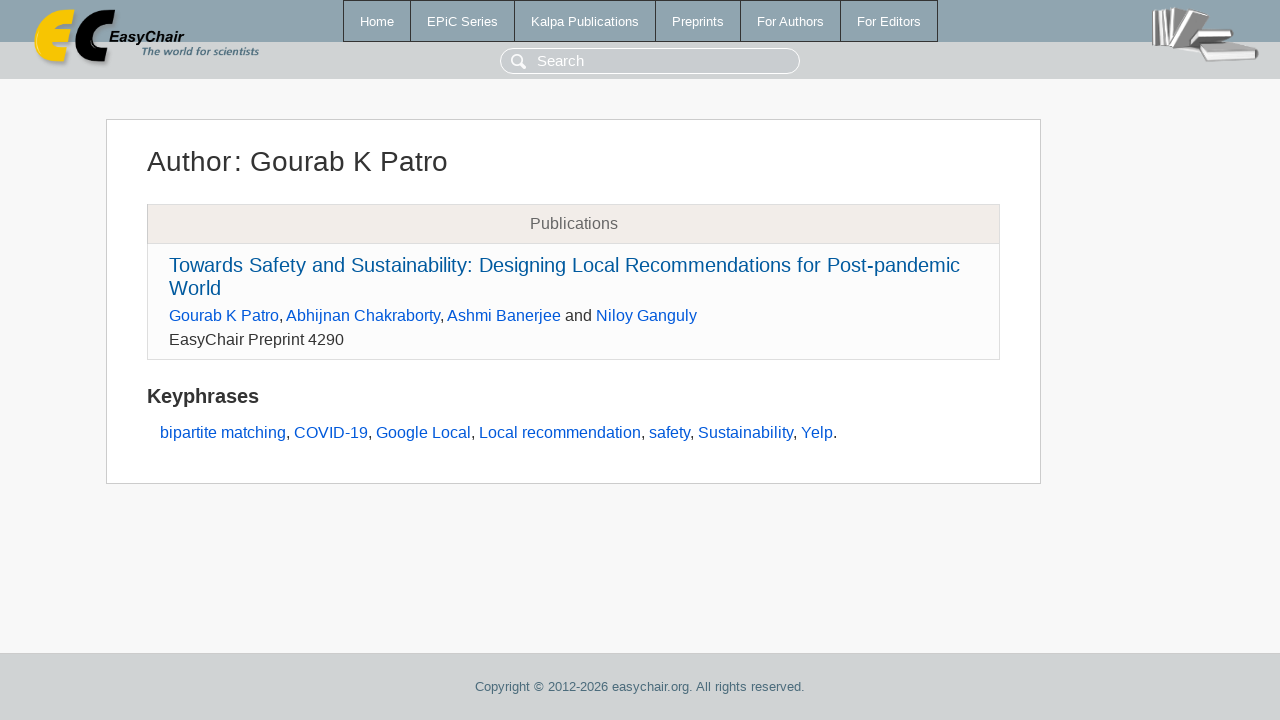

--- FILE ---
content_type: text/html; charset=UTF-8
request_url: https://easychair.org/publications/author/Xhdj
body_size: 1143
content:
<!DOCTYPE html>
<html lang='en-US'><head><meta content='text/html; charset=UTF-8' http-equiv='Content-Type'/><title>Author: Gourab K Patro</title><link href='/images/favicon.ico' rel='icon' type='image/jpeg'/><link href='/css/cool.css?version=531' rel='StyleSheet' type='text/css'/><link href='/css/publications.css?version=531' rel='StyleSheet' type='text/css'/><script src='/js/easy.js?version=531'></script><script src='/publications/pubs.js?version=531'></script></head><body class="pubs"><table class="page"><tr style="height:1%"><td><div class="menu"><table class="menutable"><tr><td><a class="mainmenu" href="/publications/" id="t:HOME">Home</a></td><td><a class="mainmenu" href="/publications/EPiC" id="t:EPIC">EPiC Series</a></td><td><a class="mainmenu" href="/publications/Kalpa" id="t:KALPA">Kalpa Publications</a></td><td><a class="mainmenu" href="/publications/preprints" id="t:PREPRINTS">Preprints</a></td><td><a class="mainmenu" href="/publications/for_authors" id="t:FOR_AUTHORS">For Authors</a></td><td><a class="mainmenu" href="/publications/for_editors" id="t:FOR_EDITORS">For Editors</a></td></tr></table></div><div class="search_row"><form onsubmit="alert('Search is temporarily unavailable');return false;"><input id="search-input" name="query" placeholder="Search" type="text"/></form></div><div id="logo"><a href="/"><img class="logonew_alignment" src="/images/logoECpubs.png"/></a></div><div id="books"><img class="books_alignment" src="/images/books.png"/></div></td></tr><tr style="height:99%"><td class="ltgray"><div id="mainColumn"><table id="content_table"><tr><td style="vertical-align:top;width:99%"><div class="abstractBox"><h1>Author<span class="lr_margin">:</span>Gourab K Patro</h1><table class="epic_table top_margin"><thead><tr><th>Publications</th></tr></thead><tbody><tr><td><div class="title"><a href="/publications/preprint/npxr">Towards Safety and Sustainability: Designing Local Recommendations for Post-pandemic World</a></div><div class="authors"><a href="/publications/author/Xhdj">Gourab K Patro</a>, <a href="/publications/author/w3Jk">Abhijnan Chakraborty</a>, <a href="/publications/author/DZfp">Ashmi Banerjee</a> and <a href="/publications/author/hmLQ">Niloy Ganguly</a></div><div class="volume">EasyChair Preprint 4290</div></td></tr></tbody></table><h3>Keyphrases</h3><p><a href="/publications/keyword/sdD8">bipartite matching</a>, <a href="/publications/keyword/XCkn">COVID-19</a>, <a href="/publications/keyword/wpxR">Google Local</a>, <a href="/publications/keyword/khXD">Local recommendation</a>, <a href="/publications/keyword/t3vm">safety</a>, <a href="/publications/keyword/FbZ5">Sustainability</a>, <a href="/publications/keyword/mTLg">Yelp</a>.</p></div></td></tr></table></div></td></tr><tr><td class="footer">Copyright © 2012-2026 easychair.org. All rights reserved.</td></tr></table></body></html>